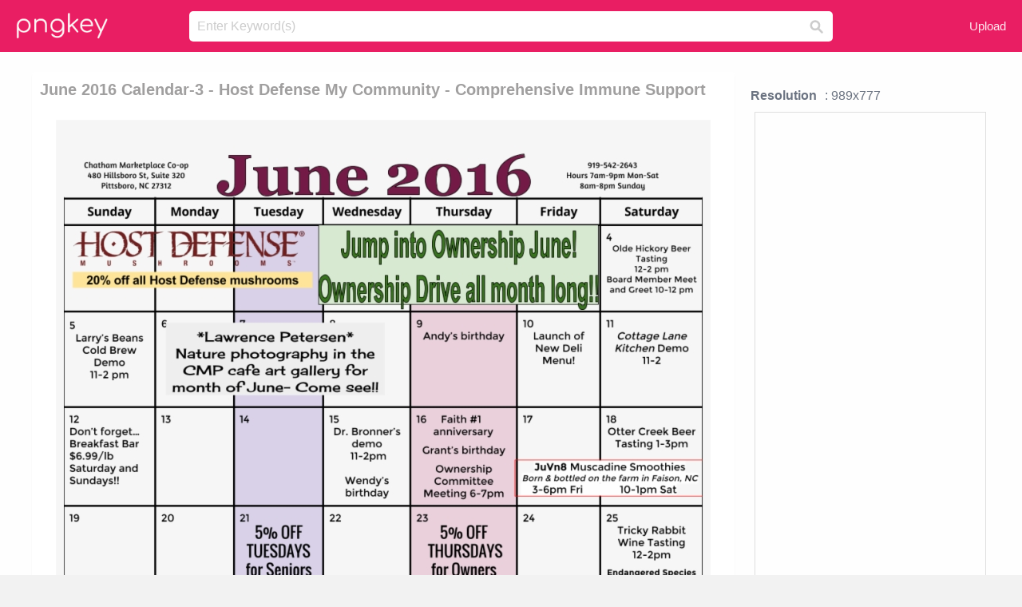

--- FILE ---
content_type: text/html;charset=utf-8
request_url: https://www.pngkey.com/detail/u2e6w7o0e6i1r5w7_june-2016-calendar-3-host-defense-my-community/
body_size: 11156
content:





<!DOCTYPE html>
<html lang="en"   class=" js draganddrop rgba hsla multiplebgs backgroundsize borderimage borderradius boxshadow textshadow opacity cssanimations cssgradients csstransforms csstransforms3d csstransitions video audio"><!--<![endif]--><head><meta http-equiv="Content-Type" content="text/html; charset=UTF-8">

 
     
<meta http-equiv="X-UA-Compatible" content="IE=edge,chrome=1">
  
 

    <meta name="viewport" content="width=device-width, initial-scale=1.0, minimum-scale=1.0">
    <title>June 2016 Calendar-3 - Host Defense My Community - Comprehensive Immune Support - Free Transparent PNG Download - PNGkey</title>
	<meta name="description" content="Download June 2016 Calendar-3 - Host Defense My Community - Comprehensive Immune Support PNG image for free. Search more high quality free transparent png images on PNGkey.com and share it with your friends.">
    <meta name="keywords" content="June 2016 Calendar-3 - Host Defense My Community - Comprehensive Immune Support, png, png download, free png, transparent png">

  
     <link href="/css/application-0377944e0b43c91bd12da81e0c84e18a.css?v=1.1" media="screen" rel="stylesheet" type="text/css">

 
 <link rel="canonical" href="https://www.pngkey.com/detail/u2e6w7o0e6i1r5w7_june-2016-calendar-3-host-defense-my-community/" />

      <style type="text/css"> 

.pdt-app-img-link {
    display: none;
    width: 130px;
    height: 130px;
    position: absolute;
    left: 0;
    top: 0;
    right: 0;
    bottom: 0;
    background: url(/images/buy_img_link.png) no-repeat;
    margin: auto;
}

 
 

.pdt-app-box:hover .pdt-app-img-link{display:inline-block;opacity:.8}.pdt-app-box:hover .pdt-app-img-link:hover{opacity:1}
</style>

 
  <script async src="//pagead2.googlesyndication.com/pagead/js/adsbygoogle.js"></script>

<meta property="og:type" content="website" />
<meta property="og:url" content="https://www.pngkey.com/detail/u2e6w7o0e6i1r5w7_june-2016-calendar-3-host-defense-my-community/" />
<meta property="og:title" content="June 2016 Calendar-3 - Host Defense My Community - Comprehensive Immune Support - Free Transparent PNG Download - PNGkey" />
<meta property="og:description" content="Download June 2016 Calendar-3 - Host Defense My Community - Comprehensive Immune Support PNG image for free. Search more high quality free transparent png images on PNGkey.com and share it with your friends." />
<meta property="og:image" content="https://www.pngkey.com/png/detail/371-3715469_june-2016-calendar-3-host-defense-my-community.png">
<meta property="og:site_name" content="PNGkey.com" />
<meta property="fb:app_id" content="2057655107606225" />
<meta property="twitter:account_id" content="222802481" />
<meta name="twitter:site" content="@pngkeycom">

<script language="javascript">
	function  right() {
	}
</script>
	
	

</head>

<body class=" fullwidth flex redesign-layout resources-show" data-tab-active="false">




    <div id="fb-root" class=" fb_reset"><div style="position: absolute; top: -10000px; height: 0px; width: 0px;"><div>
	
 
	
	</div></div><div style="position: absolute; top: -10000px; height: 0px; width: 0px;"><div></div></div></div>








 <script language="javascript">
 function search(thisfrm){
 	var k = thisfrm.k.value;
	if (k == "") {
		return false;
	}
	k = k.toLowerCase().replace(/ /g, "-");
	
	window.location = "https://www.pngkey.com/pngs/"+k+"/";
	return false;
}
</script>

    <header class="site-header centered-search">
<div class="max-inner is-logged-out">
    <figure class="site-logo">
      <a href="https://www.pngkey.com"><img  src="/images/logo.png" style="margin:10px 0 10px;width:115px;height:45px"></a>
    </figure>
    <nav class="logged-out-nav">
        <ul class="header-menu">

          <li>
            <a href="https://www.pngkey.com/upfile/" class="login-link"  >Upload</a>
          </li>
        </ul>


    </nav><!-- .logged-in-nav/.logged-out-nav -->
        <form accept-charset="UTF-8" action="/search.html" class="search-form" name="keyForm" id="search-form" method="get" onsubmit="return search(document.keyForm);">
		
		<div style="margin:0;padding:0;display:inline">
		
 
    <div class="inputs-wrapper">
        <input class="search-term" id="search-term" name="k" placeholder="Enter Keyword(s)" type="text" value="">

      <input class="search-submit" name="s" type="submit" value="s">
    </div>

</form>
  </div><!-- .max-inner -->

</header>




    <div id="body">
      <div class="content">

        

          
 

 

<section id="resource-main" class="info-section resource-main-info" style="padding: 25px 0 0!important">








   <div class="resource-card">




    <div class="resource-media">
      <div class="resource-preview item is-premium-resource pdt-app-box">



 
    <h1 class="resource-name" style="font-size: 20px!important;color:#a09f9f;">June 2016 Calendar-3 - Host Defense My Community - Comprehensive Immune Support</h1>

 


	
	<a href="https://www.pngkey.com/maxpic/u2e6w7o0e6i1r5w7/" target="_blank" title="June 2016 Calendar-3 - Host Defense My Community - Comprehensive Immune Support, transparent png ">
    <img style="    max-height: 1000px;width:auto;" id="mouse" alt="June 2016 Calendar-3 - Host Defense My Community - Comprehensive Immune Support, transparent png #3715469"  title="June 2016 Calendar-3 - Host Defense My Community - Comprehensive Immune Support, transparent png " onmousedown="right()"  src="https://www.pngkey.com/png/detail/371-3715469_june-2016-calendar-3-host-defense-my-community.png"   > 





			 
    <span class="pdt-app-img-link" style="margin-top:450px!important"></span>
	</a>
 

 		<div class="user-actions" style="margin-bottom:10px;">
 
			<div class="addthis_inline_share_toolbox"></div>
			<div class="shareblock-horiz">  </div>
 
		</div>

 				<div  style="margin:5px 0 5px 0;">
		
<ins class="adsbygoogle"
     style="display:block"
     data-ad-client="ca-pub-3342428265858452"
     data-ad-slot="3698520092"
     data-ad-format="auto"
     data-full-width-responsive="true"></ins>
<script>
(adsbygoogle = window.adsbygoogle || []).push({});
</script>	
		
		</div>


 
</div>




	 <div class=" ps-container" style="height: auto;" >
 
 
			
			<span>
			If you find any inappropriate image content on PNGKey.com, please <a href="https://www.pngkey.com/tocontact/">contact us</a> and we will take appropriate action.

			</span>
			
 			
 			
 



		 



						<div class="pdt-link-box clearfix">
			
			<h2 class="pdt-link-title">You're welcome to embed this image in your website/blog!</h2>
			
			<div class="pdt-link-div clearfix">
				<p class="pdt-link-name">Text link to this page:</p>
				<p class="pdt-link-url">
					<textarea type="text" onclick="javascript:this.select();" style="width:100%" class="pdt-link-input">&lt;a href="https://www.pngkey.com/detail/u2e6w7o0e6i1r5w7_june-2016-calendar-3-host-defense-my-community/" target="_blank"&gt;June 2016 Calendar-3 - Host Defense My Community - Comprehensive Immune Support @pngkey.com&lt;/a&gt;</textarea>
				</p>
			</div>
 
			<div class="pdt-link-div clearfix">
				<p class="pdt-link-name">Medium size image for your website/blog:</p>
				<p class="pdt-link-url">
					<textarea type="text" onclick="javascript:this.select();"   style="width:100%" class="pdt-link-input">&lt;img src="https://www.pngkey.com/png/detail/371-3715469_june-2016-calendar-3-host-defense-my-community.png" alt="June 2016 Calendar-3 - Host Defense My Community - Comprehensive Immune Support@pngkey.com"&gt;</textarea>
				</p>
			</div>

	</div>

	 <div style="margin:5px auto;">
 		  <a href="https://www.pngkey.com/download/u2e6w7o0e6i1r5w7_june-2016-calendar-3-host-defense-my-community/"  class="download-resource-link ez-btn ez-btn--primary"   id="download-button"  rel="nofollow" style="       background: #f0f0f0;  color: #a7a7a7;">
			Download Transparent PNG 
 		  </a>

<a href="https://www.pngkey.com/todmca/" rel="nofollow" style="color:#000;font-weight:700;">Copyright complaint</a>
</div>


</div>










    </div>




    <!-- start: resource-info -->
    <div class="resource-info">
 

        <div class="secondary-section-info">
      
<style>
.pdt-app-ulbox ul li span {
    font-weight: 700;
    margin-right: 10px;

}
.pdt-app-ulbox ul li{
	text-align:left;
	line-height:30px;
}
.pdt-app-fr-msg2 p {
    float: left;
    margin-right: 40px;
}
.pdt-app-fr-msg2 p img {
    width: 16px;
    height: 16px;
    position: relative;
    top: 3px;
}
</style>

   

 

      <div class="resource-cta">

 


<div align="center" id="vecteezy_300x250_Show_Right" class="bsap non-popup-adunit adunit" style="margin-top:15px;"  >







		<div class="pdt-app-ulbox clearfix">
			<ul>
			<li>

			</li>
			<li><span>Resolution</span>: 989x777</li>
			<li>
			                                                <div style="margin:5px; 0 5px;">

<ins class="adsbygoogle"
     style="display:block"
     data-ad-client="ca-pub-3342428265858452"
     data-ad-slot="3698520092"
     data-ad-format="auto"
     data-full-width-responsive="true"></ins>
<script>
(adsbygoogle = window.adsbygoogle || []).push({});
</script>

                        </div>

			</li>
			<li><span>Name:</span>June 2016 Calendar-3 - Host Defense My Community - Comprehensive Immune Support</li>
			<li><span>License:</span>Personal Use</li>
			<li><span>File Format:</span>PNG</li>
			<li><span>PNG Size:</span>156 KB</li>
			</ul>
		</div>

		<div class="pdt-app-fr-msg2 clearfix" style="padding:30px 0 15px; border-bottom:1px solid #f1f1f1;">
		<p>
			<img src="/images/icon-see.png"> <span>Views:</span> <span>20</span>
		</p>
		<p>
			<img src="/images/icon-pctdown.png"> <span>Downloads:</span> <span>2</span>
		</p>
		</div>


 

      </div>
 

</div>


 

  </div>



 
    </div>
 
 






  </div>
  <!-- end: resource-card -->





</section>

 

  <script>
    var resourceType = 'premium';
  </script>

<section id="related-resources" class="info-section resource-related">

		

  <h2>This Image Appears in Searches For</h2>
    <link href="/css/tags_carousel-ed39a8717895ff3fa810e4b0948c1633.css" media="screen" rel="stylesheet" type="text/css">


  <div class="outer-tags-wrap ready">
    <div class="rs-carousel rs-carousel-horizontal rs-carousel-transition">
      <div class="rs-carousel-mask">
	  
	  <ul class="tags-wrap rs-carousel-runner" style="transform: translate3d(0px, 0px, 0px); width: 3807px;">
 		
            <li class="tag rs-carousel-item">
              <a href="/pngs/2018-calendar/" class="tag-link" title="2018 calendar ">
              <span>
                2018 calendar 
              </span>
</a>            </li>
		
            <li class="tag rs-carousel-item">
              <a href="/pngs/calendar/" class="tag-link" title="calendar ">
              <span>
                calendar 
              </span>
</a>            </li>
		
            <li class="tag rs-carousel-item">
              <a href="/pngs/calendar-icon/" class="tag-link" title="calendar icon ">
              <span>
                calendar icon 
              </span>
</a>            </li>
		
            <li class="tag rs-carousel-item">
              <a href="/pngs/calendar-clipart/" class="tag-link" title="calendar clipart ">
              <span>
                calendar clipart 
              </span>
</a>            </li>
		
            <li class="tag rs-carousel-item">
              <a href="/pngs/aztec-calendar/" class="tag-link" title="aztec calendar ">
              <span>
                aztec calendar 
              </span>
</a>            </li>
		
            <li class="tag rs-carousel-item">
              <a href="/pngs/black-ops-3-zombies/" class="tag-link" title="black ops 3 zombies ">
              <span>
                black ops 3 zombies 
              </span>
</a>            </li>
		


      </ul></div>

 
	
	
	</div>
  </div>

 
 
		

    <h2>You may also like</h2>

 
    <ul class="ez-resource-grid  vecteezy-grid  grid2ul effect-1-ul"  id="grid2ul" rel="search-results" data-numrows="16">
  



	 



 

				<li>
				<div style="background-color: #fff;" class="loadimmg"  id="pubu1">
				<a title="June 2016 Calendar-3 - Host Defense My Community - Comprehensive Immune Support #3715469"   href="https://www.pngkey.com/detail/u2e6w7o0e6i1r5w7_june-2016-calendar-3-host-defense-my-community/" ><img id="listimg1" src="/images/bg3.png" alt="June 2016 Calendar-3 - Host Defense My Community - Comprehensive Immune Support #3715469"  
				title="June 2016 Calendar-3 - Host Defense My Community - Comprehensive Immune Support #3715469"
				data-height="204" data-src="https://smallimg.pngkey.com/png/small/371-3715469_june-2016-calendar-3-host-defense-my-community.png"></a>
			 

<div class="img-detail">
			<h3 class="img-detail-title">
			 <a style="color:#a29e9f!important" href="https://www.pngkey.com/detail/u2e6w7o0e6i1r5w7_june-2016-calendar-3-host-defense-my-community/"> June 2016 Calendar-3 - Host Defense My Community - Comprehensive Immune Support</a> </h3>
			<div class="pic-info clearfix"> 
			<p class="info-title fl">989*777</p>
			<div class="download-info fr">
				<p class="fl download-info-p">
					<img src="/images/icon-see.png" style="width:16px; height: 16px;float:left">
					<span>4</span>
				</p>
				<p class="fl download-info-p">
					<img src="/images/icon-pctdown.png" style="width:16px; height: 16px;float:left">
					<span>1</span>
				</p>
			</div>
			</div>
		</div>

</div>
				</li>

 

 

				<li>
				<div style="background-color: #fff;" class="loadimmg"  id="pubu2">
				<a title="Content Calendar - Internal Communications Calendar Template #8020711"   href="https://www.pngkey.com/detail/u2t4t4w7a9r5y3y3_content-calendar-internal-communications-calendar-template/" ><img id="listimg2" src="/images/bg3.png" alt="Content Calendar - Internal Communications Calendar Template #8020711"  
				title="Content Calendar - Internal Communications Calendar Template #8020711"
				data-height="197" data-src="https://smallimg.pngkey.com/png/small/802-8020711_content-calendar-internal-communications-calendar-template.png"></a>
			 

<div class="img-detail">
			<h3 class="img-detail-title">
			 <a style="color:#a29e9f!important" href="https://www.pngkey.com/detail/u2t4t4w7a9r5y3y3_content-calendar-internal-communications-calendar-template/"> Content Calendar - Internal Communications Calendar Template</a> </h3>
			<div class="pic-info clearfix"> 
			<p class="info-title fl">860*648</p>
			<div class="download-info fr">
				<p class="fl download-info-p">
					<img src="/images/icon-see.png" style="width:16px; height: 16px;float:left">
					<span>2</span>
				</p>
				<p class="fl download-info-p">
					<img src="/images/icon-pctdown.png" style="width:16px; height: 16px;float:left">
					<span>1</span>
				</p>
			</div>
			</div>
		</div>

</div>
				</li>

 

 

				<li>
				<div style="background-color: #fff;" class="loadimmg"  id="pubu3">
				<a title="Year Monthly Calendar - Full Moon June 2018 Calendar #2886034"   href="https://www.pngkey.com/detail/u2w7u2o0a9y3e6e6_year-monthly-calendar-full-moon-june-2018-calendar/" ><img id="listimg3" src="/images/bg3.png" alt="Year Monthly Calendar - Full Moon June 2018 Calendar #2886034"  
				title="Year Monthly Calendar - Full Moon June 2018 Calendar #2886034"
				data-height="183" data-src="https://smallimg.pngkey.com/png/small/288-2886034_year-monthly-calendar-full-moon-june-2018-calendar.png"></a>
			 

<div class="img-detail">
			<h3 class="img-detail-title">
			 <a style="color:#a29e9f!important" href="https://www.pngkey.com/detail/u2w7u2o0a9y3e6e6_year-monthly-calendar-full-moon-june-2018-calendar/"> Year Monthly Calendar - Full Moon June 2018 Calendar</a> </h3>
			<div class="pic-info clearfix"> 
			<p class="info-title fl">842*595</p>
			<div class="download-info fr">
				<p class="fl download-info-p">
					<img src="/images/icon-see.png" style="width:16px; height: 16px;float:left">
					<span>3</span>
				</p>
				<p class="fl download-info-p">
					<img src="/images/icon-pctdown.png" style="width:16px; height: 16px;float:left">
					<span>1</span>
				</p>
			</div>
			</div>
		</div>

</div>
				</li>

 

 

				<li>
				<div style="background-color: #fff;" class="loadimmg"  id="pubu4">
				<a title="Get Blank March 2019 Printable Calendar - June 2018 Calendar With Holidays Canada #2978823"   href="https://www.pngkey.com/detail/u2w7i1r5y3i1r5a9_get-blank-march-2019-printable-calendar-june-2018/" ><img id="listimg4" src="/images/bg3.png" alt="Get Blank March 2019 Printable Calendar - June 2018 Calendar With Holidays Canada #2978823"  
				title="Get Blank March 2019 Printable Calendar - June 2018 Calendar With Holidays Canada #2978823"
				data-height="149" data-src="https://smallimg.pngkey.com/png/small/297-2978823_get-blank-march-2019-printable-calendar-june-2018.png"></a>
			 

<div class="img-detail">
			<h3 class="img-detail-title">
			 <a style="color:#a29e9f!important" href="https://www.pngkey.com/detail/u2w7i1r5y3i1r5a9_get-blank-march-2019-printable-calendar-june-2018/"> Get Blank March 2019 Printable Calendar - June 2018 Calendar With Holidays Canada</a> </h3>
			<div class="pic-info clearfix"> 
			<p class="info-title fl">728*427</p>
			<div class="download-info fr">
				<p class="fl download-info-p">
					<img src="/images/icon-see.png" style="width:16px; height: 16px;float:left">
					<span>3</span>
				</p>
				<p class="fl download-info-p">
					<img src="/images/icon-pctdown.png" style="width:16px; height: 16px;float:left">
					<span>1</span>
				</p>
			</div>
			</div>
		</div>

</div>
				</li>

 

 

				<li>
				<div style="background-color: #fff;" class="loadimmg"  id="pubu5">
				<a title="Calendar Icons Facebook - Calendar Icon 3 #4468065"   href="https://www.pngkey.com/detail/u2e6u2q8y3a9t4o0_calendar-icons-facebook-calendar-icon-3/" ><img id="listimg5" src="/images/bg3.png" alt="Calendar Icons Facebook - Calendar Icon 3 #4468065"  
				title="Calendar Icons Facebook - Calendar Icon 3 #4468065"
				data-height="245" data-src="https://smallimg.pngkey.com/png/small/446-4468065_calendar-icons-facebook-calendar-icon-3.png"></a>
			 

<div class="img-detail">
			<h3 class="img-detail-title">
			 <a style="color:#a29e9f!important" href="https://www.pngkey.com/detail/u2e6u2q8y3a9t4o0_calendar-icons-facebook-calendar-icon-3/"> Calendar Icons Facebook - Calendar Icon 3</a> </h3>
			<div class="pic-info clearfix"> 
			<p class="info-title fl">640*480</p>
			<div class="download-info fr">
				<p class="fl download-info-p">
					<img src="/images/icon-see.png" style="width:16px; height: 16px;float:left">
					<span>4</span>
				</p>
				<p class="fl download-info-p">
					<img src="/images/icon-pctdown.png" style="width:16px; height: 16px;float:left">
					<span>1</span>
				</p>
			</div>
			</div>
		</div>

</div>
				</li>

 

 

				<li>
				<div style="background-color: #fff;" class="loadimmg"  id="pubu6">
				<a title="Four Key Roles For Impact - June 2011 Calendar Template #2158182"   href="https://www.pngkey.com/detail/u2w7e6r5y3i1w7e6_four-key-roles-for-impact-june-2011-calendar/" ><img id="listimg6" src="/images/bg3.png" alt="Four Key Roles For Impact - June 2011 Calendar Template #2158182"  
				title="Four Key Roles For Impact - June 2011 Calendar Template #2158182"
				data-height="53" data-src="https://smallimg.pngkey.com/png/small/215-2158182_four-key-roles-for-impact-june-2011-calendar.png"></a>
			 

<div class="img-detail">
			<h3 class="img-detail-title">
			 <a style="color:#a29e9f!important" href="https://www.pngkey.com/detail/u2w7e6r5y3i1w7e6_four-key-roles-for-impact-june-2011-calendar/"> Four Key Roles For Impact - June 2011 Calendar Template</a> </h3>
			<div class="pic-info clearfix"> 
			<p class="info-title fl">750*160</p>
			<div class="download-info fr">
				<p class="fl download-info-p">
					<img src="/images/icon-see.png" style="width:16px; height: 16px;float:left">
					<span>3</span>
				</p>
				<p class="fl download-info-p">
					<img src="/images/icon-pctdown.png" style="width:16px; height: 16px;float:left">
					<span>1</span>
				</p>
			</div>
			</div>
		</div>

</div>
				</li>

 

 

				<li>
				<div style="background-color: #fff;" class="loadimmg"  id="pubu7">
				<a title="1995 Malayalam Calendar June #2479689"   href="https://www.pngkey.com/detail/u2w7t4t4r5a9q8w7_1995-malayalam-calendar-june/" ><img id="listimg7" src="/images/bg3.png" alt="1995 Malayalam Calendar June #2479689"  
				title="1995 Malayalam Calendar June #2479689"
				data-height="260" data-src="https://smallimg.pngkey.com/png/small/247-2479689_1995-malayalam-calendar-june.png"></a>
			 

<div class="img-detail">
			<h3 class="img-detail-title">
			 <a style="color:#a29e9f!important" href="https://www.pngkey.com/detail/u2w7t4t4r5a9q8w7_1995-malayalam-calendar-june/"> 1995 Malayalam Calendar June</a> </h3>
			<div class="pic-info clearfix"> 
			<p class="info-title fl">378*378</p>
			<div class="download-info fr">
				<p class="fl download-info-p">
					<img src="/images/icon-see.png" style="width:16px; height: 16px;float:left">
					<span>4</span>
				</p>
				<p class="fl download-info-p">
					<img src="/images/icon-pctdown.png" style="width:16px; height: 16px;float:left">
					<span>1</span>
				</p>
			</div>
			</div>
		</div>

</div>
				</li>

 

 

				<li>
				<div style="background-color: #fff;" class="loadimmg"  id="pubu8">
				<a title="Wizard Miltank - June 3 #2674118"   href="https://www.pngkey.com/detail/u2w7y3y3r5t4t4y3_wizard-miltank-june-3/" ><img id="listimg8" src="/images/bg3.png" alt="Wizard Miltank - June 3 #2674118"  
				title="Wizard Miltank - June 3 #2674118"
				data-height="301" data-src="https://smallimg.pngkey.com/png/small/267-2674118_wizard-miltank-june-3.png"></a>
			 

<div class="img-detail">
			<h3 class="img-detail-title">
			 <a style="color:#a29e9f!important" href="https://www.pngkey.com/detail/u2w7y3y3r5t4t4y3_wizard-miltank-june-3/"> Wizard Miltank - June 3</a> </h3>
			<div class="pic-info clearfix"> 
			<p class="info-title fl">420*420</p>
			<div class="download-info fr">
				<p class="fl download-info-p">
					<img src="/images/icon-see.png" style="width:16px; height: 16px;float:left">
					<span>3</span>
				</p>
				<p class="fl download-info-p">
					<img src="/images/icon-pctdown.png" style="width:16px; height: 16px;float:left">
					<span>1</span>
				</p>
			</div>
			</div>
		</div>

</div>
				</li>

 

 

				<li>
				<div style="background-color: #fff;" class="loadimmg"  id="pubu9">
				<a title="June 30 Calendar Icon Png #4578461"   href="https://www.pngkey.com/detail/u2e6u2u2a9y3y3o0_june-30-calendar-icon-png/" ><img id="listimg9" src="/images/bg3.png" alt="June 30 Calendar Icon Png #4578461"  
				title="June 30 Calendar Icon Png #4578461"
				data-height="268" data-src="https://smallimg.pngkey.com/png/small/457-4578461_june-30-calendar-icon-png.png"></a>
			 

<div class="img-detail">
			<h3 class="img-detail-title">
			 <a style="color:#a29e9f!important" href="https://www.pngkey.com/detail/u2e6u2u2a9y3y3o0_june-30-calendar-icon-png/"> June 30 Calendar Icon Png</a> </h3>
			<div class="pic-info clearfix"> 
			<p class="info-title fl">950*904</p>
			<div class="download-info fr">
				<p class="fl download-info-p">
					<img src="/images/icon-see.png" style="width:16px; height: 16px;float:left">
					<span>4</span>
				</p>
				<p class="fl download-info-p">
					<img src="/images/icon-pctdown.png" style="width:16px; height: 16px;float:left">
					<span>1</span>
				</p>
			</div>
			</div>
		</div>

</div>
				</li>

 

 

				<li>
				<div style="background-color: #fff;" class="loadimmg"  id="pubu10">
				<a title="Complete The Form By Selecting A Reason For The Meeting - At-a-glance (3) Month Reference Wall Calendar 12&#39;&#39;x27&#39;&#39; #5086560"   href="https://www.pngkey.com/detail/u2r5a9w7q8y3a9e6_complete-the-form-by-selecting-a-reason-for/" ><img id="listimg10" src="/images/bg3.png" alt="Complete The Form By Selecting A Reason For The Meeting - At-a-glance (3) Month Reference Wall Calendar 12&#39;&#39;x27&#39;&#39; #5086560"  
				title="Complete The Form By Selecting A Reason For The Meeting - At-a-glance (3) Month Reference Wall Calendar 12&#39;&#39;x27&#39;&#39; #5086560"
				data-height="135" data-src="https://smallimg.pngkey.com/png/small/508-5086560_complete-the-form-by-selecting-a-reason-for.png"></a>
			 

<div class="img-detail">
			<h3 class="img-detail-title">
			 <a style="color:#a29e9f!important" href="https://www.pngkey.com/detail/u2r5a9w7q8y3a9e6_complete-the-form-by-selecting-a-reason-for/"> Complete The Form By Selecting A Reason For The Meeting - At-a-glance (3) Month Reference Wall Calendar 12&#39;&#39;x27&#39;&#39;</a> </h3>
			<div class="pic-info clearfix"> 
			<p class="info-title fl">1024*552</p>
			<div class="download-info fr">
				<p class="fl download-info-p">
					<img src="/images/icon-see.png" style="width:16px; height: 16px;float:left">
					<span>4</span>
				</p>
				<p class="fl download-info-p">
					<img src="/images/icon-pctdown.png" style="width:16px; height: 16px;float:left">
					<span>1</span>
				</p>
			</div>
			</div>
		</div>

</div>
				</li>

 

 

				<li>
				<div style="background-color: #fff;" class="loadimmg"  id="pubu11">
				<a title="Png File Svg - Icon Calendar 3 #9447858"   href="https://www.pngkey.com/detail/u2y3a9u2i1r5y3y3_png-file-svg-icon-calendar-3/" ><img id="listimg11" src="/images/bg3.png" alt="Png File Svg - Icon Calendar 3 #9447858"  
				title="Png File Svg - Icon Calendar 3 #9447858"
				data-height="259" data-src="https://smallimg.pngkey.com/png/small/944-9447858_png-file-svg-icon-calendar-3.png"></a>
			 

<div class="img-detail">
			<h3 class="img-detail-title">
			 <a style="color:#a29e9f!important" href="https://www.pngkey.com/detail/u2y3a9u2i1r5y3y3_png-file-svg-icon-calendar-3/"> Png File Svg - Icon Calendar 3</a> </h3>
			<div class="pic-info clearfix"> 
			<p class="info-title fl">981*978</p>
			<div class="download-info fr">
				<p class="fl download-info-p">
					<img src="/images/icon-see.png" style="width:16px; height: 16px;float:left">
					<span>1</span>
				</p>
				<p class="fl download-info-p">
					<img src="/images/icon-pctdown.png" style="width:16px; height: 16px;float:left">
					<span>1</span>
				</p>
			</div>
			</div>
		</div>

</div>
				</li>

 

 

				<li>
				<div style="background-color: #fff;" class="loadimmg"  id="pubu12">
				<a title="Image Freeuse Library Printable Calendars - September Calendar Printable 2017 Black #704899"   href="https://www.pngkey.com/detail/u2q8r5r5w7t4a9i1_image-freeuse-library-printable-calendars-september-calendar-printable/" ><img id="listimg12" src="/images/bg3.png" alt="Image Freeuse Library Printable Calendars - September Calendar Printable 2017 Black #704899"  
				title="Image Freeuse Library Printable Calendars - September Calendar Printable 2017 Black #704899"
				data-height="178" data-src="https://smallimg.pngkey.com/png/small/70-704899_image-freeuse-library-printable-calendars-september-calendar-printable.png"></a>
			 

<div class="img-detail">
			<h3 class="img-detail-title">
			 <a style="color:#a29e9f!important" href="https://www.pngkey.com/detail/u2q8r5r5w7t4a9i1_image-freeuse-library-printable-calendars-september-calendar-printable/"> Image Freeuse Library Printable Calendars - September Calendar Printable 2017 Black</a> </h3>
			<div class="pic-info clearfix"> 
			<p class="info-title fl">842*595</p>
			<div class="download-info fr">
				<p class="fl download-info-p">
					<img src="/images/icon-see.png" style="width:16px; height: 16px;float:left">
					<span>4</span>
				</p>
				<p class="fl download-info-p">
					<img src="/images/icon-pctdown.png" style="width:16px; height: 16px;float:left">
					<span>1</span>
				</p>
			</div>
			</div>
		</div>

</div>
				</li>

 

 

				<li>
				<div style="background-color: #fff;" class="loadimmg"  id="pubu13">
				<a title="June 2017 Blank Calendar - November Calendar Template 2017 #2978857"   href="https://www.pngkey.com/detail/u2w7i1r5y3i1t4y3_june-2017-blank-calendar-november-calendar-template-2017/" ><img id="listimg13" src="/images/bg3.png" alt="June 2017 Blank Calendar - November Calendar Template 2017 #2978857"  
				title="June 2017 Blank Calendar - November Calendar Template 2017 #2978857"
				data-height="207" data-src="https://smallimg.pngkey.com/png/small/297-2978857_june-2017-blank-calendar-november-calendar-template-2017.png"></a>
			 

<div class="img-detail">
			<h3 class="img-detail-title">
			 <a style="color:#a29e9f!important" href="https://www.pngkey.com/detail/u2w7i1r5y3i1t4y3_june-2017-blank-calendar-november-calendar-template-2017/"> June 2017 Blank Calendar - November Calendar Template 2017</a> </h3>
			<div class="pic-info clearfix"> 
			<p class="info-title fl">2200*1700</p>
			<div class="download-info fr">
				<p class="fl download-info-p">
					<img src="/images/icon-see.png" style="width:16px; height: 16px;float:left">
					<span>4</span>
				</p>
				<p class="fl download-info-p">
					<img src="/images/icon-pctdown.png" style="width:16px; height: 16px;float:left">
					<span>1</span>
				</p>
			</div>
			</div>
		</div>

</div>
				</li>

 

 

				<li>
				<div style="background-color: #fff;" class="loadimmg"  id="pubu14">
				<a title="Blank Printable June 2017 Calendar In Printable Format - Moon Calendar November 2018 #2979016"   href="https://www.pngkey.com/detail/u2w7i1r5y3o0t4y3_blank-printable-june-2017-calendar-in-printable-format/" ><img id="listimg14" src="/images/bg3.png" alt="Blank Printable June 2017 Calendar In Printable Format - Moon Calendar November 2018 #2979016"  
				title="Blank Printable June 2017 Calendar In Printable Format - Moon Calendar November 2018 #2979016"
				data-height="174" data-src="https://smallimg.pngkey.com/png/small/297-2979016_blank-printable-june-2017-calendar-in-printable-format.png"></a>
			 

<div class="img-detail">
			<h3 class="img-detail-title">
			 <a style="color:#a29e9f!important" href="https://www.pngkey.com/detail/u2w7i1r5y3o0t4y3_blank-printable-june-2017-calendar-in-printable-format/"> Blank Printable June 2017 Calendar In Printable Format - Moon Calendar November 2018</a> </h3>
			<div class="pic-info clearfix"> 
			<p class="info-title fl">842*595</p>
			<div class="download-info fr">
				<p class="fl download-info-p">
					<img src="/images/icon-see.png" style="width:16px; height: 16px;float:left">
					<span>4</span>
				</p>
				<p class="fl download-info-p">
					<img src="/images/icon-pctdown.png" style="width:16px; height: 16px;float:left">
					<span>1</span>
				</p>
			</div>
			</div>
		</div>

</div>
				</li>

 

 

				<li>
				<div style="background-color: #fff;" class="loadimmg"  id="pubu15">
				<a title="June 2019 Calendar With Australian Holidays To Print - 2019 January Calendar With Holidays #5452695"   href="https://www.pngkey.com/detail/u2r5w7q8r5y3r5t4_june-2019-calendar-with-australian-holidays-to-print/" ><img id="listimg15" src="/images/bg3.png" alt="June 2019 Calendar With Australian Holidays To Print - 2019 January Calendar With Holidays #5452695"  
				title="June 2019 Calendar With Australian Holidays To Print - 2019 January Calendar With Holidays #5452695"
				data-height="171" data-src="https://smallimg.pngkey.com/png/small/545-5452695_june-2019-calendar-with-australian-holidays-to-print.png"></a>
			 

<div class="img-detail">
			<h3 class="img-detail-title">
			 <a style="color:#a29e9f!important" href="https://www.pngkey.com/detail/u2r5w7q8r5y3r5t4_june-2019-calendar-with-australian-holidays-to-print/"> June 2019 Calendar With Australian Holidays To Print - 2019 January Calendar With Holidays</a> </h3>
			<div class="pic-info clearfix"> 
			<p class="info-title fl">720*481</p>
			<div class="download-info fr">
				<p class="fl download-info-p">
					<img src="/images/icon-see.png" style="width:16px; height: 16px;float:left">
					<span>5</span>
				</p>
				<p class="fl download-info-p">
					<img src="/images/icon-pctdown.png" style="width:16px; height: 16px;float:left">
					<span>1</span>
				</p>
			</div>
			</div>
		</div>

</div>
				</li>

 

 

				<li>
				<div style="background-color: #fff;" class="loadimmg"  id="pubu16">
				<a title="Calendar June Printable Calendar Png 2017 Transparent - April 2018 Calendar Transparent #10057384"   href="https://www.pngkey.com/detail/u2y3w7r5y3w7r5a9_calendar-june-printable-calendar-png-2017-transparent-april/" ><img id="listimg16" src="/images/bg3.png" alt="Calendar June Printable Calendar Png 2017 Transparent - April 2018 Calendar Transparent #10057384"  
				title="Calendar June Printable Calendar Png 2017 Transparent - April 2018 Calendar Transparent #10057384"
				data-height="176" data-src="https://smallimg.pngkey.com/png/small/1005-10057384_calendar-june-printable-calendar-png-2017-transparent-april.png"></a>
			 

<div class="img-detail">
			<h3 class="img-detail-title">
			 <a style="color:#a29e9f!important" href="https://www.pngkey.com/detail/u2y3w7r5y3w7r5a9_calendar-june-printable-calendar-png-2017-transparent-april/"> Calendar June Printable Calendar Png 2017 Transparent - April 2018 Calendar Transparent</a> </h3>
			<div class="pic-info clearfix"> 
			<p class="info-title fl">842*595</p>
			<div class="download-info fr">
				<p class="fl download-info-p">
					<img src="/images/icon-see.png" style="width:16px; height: 16px;float:left">
					<span>0</span>
				</p>
				<p class="fl download-info-p">
					<img src="/images/icon-pctdown.png" style="width:16px; height: 16px;float:left">
					<span>0</span>
				</p>
			</div>
			</div>
		</div>

</div>
				</li>

 

 

				<li>
				<div style="background-color: #fff;" class="loadimmg"  id="pubu17">
				<a title="June 6, 2014 - Paramount Square Sticker 3&quot; X 3&quot; #1114855"   href="https://www.pngkey.com/detail/u2q8u2a9q8o0a9r5_june-6-2014-paramount-square-sticker-3-x/" ><img id="listimg17" src="/images/bg3.png" alt="June 6, 2014 - Paramount Square Sticker 3&quot; X 3&quot; #1114855"  
				title="June 6, 2014 - Paramount Square Sticker 3&quot; X 3&quot; #1114855"
				data-height="406" data-src="https://smallimg.pngkey.com/png/small/111-1114855_june-6-2014-paramount-square-sticker-3-x.png"></a>
			 

<div class="img-detail">
			<h3 class="img-detail-title">
			 <a style="color:#a29e9f!important" href="https://www.pngkey.com/detail/u2q8u2a9q8o0a9r5_june-6-2014-paramount-square-sticker-3-x/"> June 6, 2014 - Paramount Square Sticker 3&quot; X 3&quot;</a> </h3>
			<div class="pic-info clearfix"> 
			<p class="info-title fl">1909*2986</p>
			<div class="download-info fr">
				<p class="fl download-info-p">
					<img src="/images/icon-see.png" style="width:16px; height: 16px;float:left">
					<span>5</span>
				</p>
				<p class="fl download-info-p">
					<img src="/images/icon-pctdown.png" style="width:16px; height: 16px;float:left">
					<span>1</span>
				</p>
			</div>
			</div>
		</div>

</div>
				</li>

 

 

				<li>
				<div style="background-color: #fff;" class="loadimmg"  id="pubu18">
				<a title="Wednesday, May 16, 2012 - Vintage Patriotic Eagle And Square Sticker 3&quot; X 3&quot; #2817419"   href="https://www.pngkey.com/detail/u2w7u2t4q8r5o0y3_wednesday-may-16-2012-vintage-patriotic-eagle-and/" ><img id="listimg18" src="/images/bg3.png" alt="Wednesday, May 16, 2012 - Vintage Patriotic Eagle And Square Sticker 3&quot; X 3&quot; #2817419"  
				title="Wednesday, May 16, 2012 - Vintage Patriotic Eagle And Square Sticker 3&quot; X 3&quot; #2817419"
				data-height="293" data-src="https://smallimg.pngkey.com/png/small/281-2817419_wednesday-may-16-2012-vintage-patriotic-eagle-and.png"></a>
			 

<div class="img-detail">
			<h3 class="img-detail-title">
			 <a style="color:#a29e9f!important" href="https://www.pngkey.com/detail/u2w7u2t4q8r5o0y3_wednesday-may-16-2012-vintage-patriotic-eagle-and/"> Wednesday, May 16, 2012 - Vintage Patriotic Eagle And Square Sticker 3&quot; X 3&quot;</a> </h3>
			<div class="pic-info clearfix"> 
			<p class="info-title fl">272*524</p>
			<div class="download-info fr">
				<p class="fl download-info-p">
					<img src="/images/icon-see.png" style="width:16px; height: 16px;float:left">
					<span>3</span>
				</p>
				<p class="fl download-info-p">
					<img src="/images/icon-pctdown.png" style="width:16px; height: 16px;float:left">
					<span>1</span>
				</p>
			</div>
			</div>
		</div>

</div>
				</li>

 

 

				<li>
				<div style="background-color: #fff;" class="loadimmg"  id="pubu19">
				<a title="Hip Hop Words Text Sticker Pack Messages Sticker-3 - Peace 2014 Mini (calendar) [jul 25, 2013] Louise Carey #627610"   href="https://www.pngkey.com/detail/u2q8e6o0w7e6o0t4_hip-hop-words-text-sticker-pack-messages-sticker/" ><img id="listimg19" src="/images/bg3.png" alt="Hip Hop Words Text Sticker Pack Messages Sticker-3 - Peace 2014 Mini (calendar) [jul 25, 2013] Louise Carey #627610"  
				title="Hip Hop Words Text Sticker Pack Messages Sticker-3 - Peace 2014 Mini (calendar) [jul 25, 2013] Louise Carey #627610"
				data-height="261" data-src="https://smallimg.pngkey.com/png/small/62-627610_hip-hop-words-text-sticker-pack-messages-sticker.png"></a>
			 

<div class="img-detail">
			<h3 class="img-detail-title">
			 <a style="color:#a29e9f!important" href="https://www.pngkey.com/detail/u2q8e6o0w7e6o0t4_hip-hop-words-text-sticker-pack-messages-sticker/"> Hip Hop Words Text Sticker Pack Messages Sticker-3 - Peace 2014 Mini (calendar) [jul 25, 2013] Louise Carey</a> </h3>
			<div class="pic-info clearfix"> 
			<p class="info-title fl">619*619</p>
			<div class="download-info fr">
				<p class="fl download-info-p">
					<img src="/images/icon-see.png" style="width:16px; height: 16px;float:left">
					<span>5</span>
				</p>
				<p class="fl download-info-p">
					<img src="/images/icon-pctdown.png" style="width:16px; height: 16px;float:left">
					<span>1</span>
				</p>
			</div>
			</div>
		</div>

</div>
				</li>

 

 

				<li>
				<div style="background-color: #fff;" class="loadimmg"  id="pubu20">
				<a title="3pm June 2016 - Never Look Back 3 Pill Morning #2615023"   href="https://www.pngkey.com/detail/u2w7y3w7i1w7e6e6_3pm-june-2016-never-look-back-3-pill/" ><img id="listimg20" src="/images/bg3.png" alt="3pm June 2016 - Never Look Back 3 Pill Morning #2615023"  
				title="3pm June 2016 - Never Look Back 3 Pill Morning #2615023"
				data-height="260" data-src="https://smallimg.pngkey.com/png/small/261-2615023_3pm-june-2016-never-look-back-3-pill.png"></a>
			 

<div class="img-detail">
			<h3 class="img-detail-title">
			 <a style="color:#a29e9f!important" href="https://www.pngkey.com/detail/u2w7y3w7i1w7e6e6_3pm-june-2016-never-look-back-3-pill/"> 3pm June 2016 - Never Look Back 3 Pill Morning</a> </h3>
			<div class="pic-info clearfix"> 
			<p class="info-title fl">650*650</p>
			<div class="download-info fr">
				<p class="fl download-info-p">
					<img src="/images/icon-see.png" style="width:16px; height: 16px;float:left">
					<span>4</span>
				</p>
				<p class="fl download-info-p">
					<img src="/images/icon-pctdown.png" style="width:16px; height: 16px;float:left">
					<span>1</span>
				</p>
			</div>
			</div>
		</div>

</div>
				</li>

 

 

				<li>
				<div style="background-color: #fff;" class="loadimmg"  id="pubu21">
				<a title="New To Blu-ray &amp; Dvd June 7, Buy It First On Digital - Vedomostná Hra Mozgovňa Logic 3 Pre Deti #2862682"   href="https://www.pngkey.com/detail/u2w7u2u2u2a9y3r5_new-to-blu-ray-dvd-june-7-buy/" ><img id="listimg21" src="/images/bg3.png" alt="New To Blu-ray &amp; Dvd June 7, Buy It First On Digital - Vedomostná Hra Mozgovňa Logic 3 Pre Deti #2862682"  
				title="New To Blu-ray &amp; Dvd June 7, Buy It First On Digital - Vedomostná Hra Mozgovňa Logic 3 Pre Deti #2862682"
				data-height="217" data-src="https://smallimg.pngkey.com/png/small/286-2862682_new-to-blu-ray-dvd-june-7-buy.png"></a>
			 

<div class="img-detail">
			<h3 class="img-detail-title">
			 <a style="color:#a29e9f!important" href="https://www.pngkey.com/detail/u2w7u2u2u2a9y3r5_new-to-blu-ray-dvd-june-7-buy/"> New To Blu-ray &amp; Dvd June 7, Buy It First On Digital - Vedomostná Hra Mozgovňa Logic 3 Pre Deti</a> </h3>
			<div class="pic-info clearfix"> 
			<p class="info-title fl">597*499</p>
			<div class="download-info fr">
				<p class="fl download-info-p">
					<img src="/images/icon-see.png" style="width:16px; height: 16px;float:left">
					<span>2</span>
				</p>
				<p class="fl download-info-p">
					<img src="/images/icon-pctdown.png" style="width:16px; height: 16px;float:left">
					<span>1</span>
				</p>
			</div>
			</div>
		</div>

</div>
				</li>

 

 

				<li>
				<div style="background-color: #fff;" class="loadimmg"  id="pubu22">
				<a title="Tile In 3-inch Beveled Legacy Frame - Arts And Crafts Tiles 2018 Wall Calendar #4084833"   href="https://www.pngkey.com/detail/u2e6t4a9o0a9t4y3_tile-in-3-inch-beveled-legacy-frame-arts/" ><img id="listimg22" src="/images/bg3.png" alt="Tile In 3-inch Beveled Legacy Frame - Arts And Crafts Tiles 2018 Wall Calendar #4084833"  
				title="Tile In 3-inch Beveled Legacy Frame - Arts And Crafts Tiles 2018 Wall Calendar #4084833"
				data-height="359" data-src="https://smallimg.pngkey.com/png/small/408-4084833_tile-in-3-inch-beveled-legacy-frame-arts.png"></a>
			 

<div class="img-detail">
			<h3 class="img-detail-title">
			 <a style="color:#a29e9f!important" href="https://www.pngkey.com/detail/u2e6t4a9o0a9t4y3_tile-in-3-inch-beveled-legacy-frame-arts/"> Tile In 3-inch Beveled Legacy Frame - Arts And Crafts Tiles 2018 Wall Calendar</a> </h3>
			<div class="pic-info clearfix"> 
			<p class="info-title fl">1000*1000</p>
			<div class="download-info fr">
				<p class="fl download-info-p">
					<img src="/images/icon-see.png" style="width:16px; height: 16px;float:left">
					<span>3</span>
				</p>
				<p class="fl download-info-p">
					<img src="/images/icon-pctdown.png" style="width:16px; height: 16px;float:left">
					<span>1</span>
				</p>
			</div>
			</div>
		</div>

</div>
				</li>

 

 

				<li>
				<div style="background-color: #fff;" class="loadimmg"  id="pubu23">
				<a title="At The Local 481 June 17th Executive Board Meeting, - Decathlon Oxelo Mid 7/town 3 Scooter Wheel 175mm #4115880"   href="https://www.pngkey.com/detail/u2e6t4w7u2o0t4r5_at-the-local-481-june-17th-executive-board/" ><img id="listimg23" src="/images/bg3.png" alt="At The Local 481 June 17th Executive Board Meeting, - Decathlon Oxelo Mid 7/town 3 Scooter Wheel 175mm #4115880"  
				title="At The Local 481 June 17th Executive Board Meeting, - Decathlon Oxelo Mid 7/town 3 Scooter Wheel 175mm #4115880"
				data-height="260" data-src="https://smallimg.pngkey.com/png/small/411-4115880_at-the-local-481-june-17th-executive-board.png"></a>
			 

<div class="img-detail">
			<h3 class="img-detail-title">
			 <a style="color:#a29e9f!important" href="https://www.pngkey.com/detail/u2e6t4w7u2o0t4r5_at-the-local-481-june-17th-executive-board/"> At The Local 481 June 17th Executive Board Meeting, - Decathlon Oxelo Mid 7/town 3 Scooter Wheel 175mm</a> </h3>
			<div class="pic-info clearfix"> 
			<p class="info-title fl">1500*1500</p>
			<div class="download-info fr">
				<p class="fl download-info-p">
					<img src="/images/icon-see.png" style="width:16px; height: 16px;float:left">
					<span>4</span>
				</p>
				<p class="fl download-info-p">
					<img src="/images/icon-pctdown.png" style="width:16px; height: 16px;float:left">
					<span>1</span>
				</p>
			</div>
			</div>
		</div>

</div>
				</li>

 

 

				<li>
				<div style="background-color: #fff;" class="loadimmg"  id="pubu24">
				<a title="Black Friday Month Means - Calendar Showing November 1 #4886215"   href="https://www.pngkey.com/detail/u2e6o0w7q8o0e6o0_black-friday-month-means-calendar-showing-november-1/" ><img id="listimg24" src="/images/bg3.png" alt="Black Friday Month Means - Calendar Showing November 1 #4886215"  
				title="Black Friday Month Means - Calendar Showing November 1 #4886215"
				data-height="255" data-src="https://smallimg.pngkey.com/png/small/488-4886215_black-friday-month-means-calendar-showing-november-1.png"></a>
			 

<div class="img-detail">
			<h3 class="img-detail-title">
			 <a style="color:#a29e9f!important" href="https://www.pngkey.com/detail/u2e6o0w7q8o0e6o0_black-friday-month-means-calendar-showing-november-1/"> Black Friday Month Means - Calendar Showing November 1</a> </h3>
			<div class="pic-info clearfix"> 
			<p class="info-title fl">1000*1080</p>
			<div class="download-info fr">
				<p class="fl download-info-p">
					<img src="/images/icon-see.png" style="width:16px; height: 16px;float:left">
					<span>4</span>
				</p>
				<p class="fl download-info-p">
					<img src="/images/icon-pctdown.png" style="width:16px; height: 16px;float:left">
					<span>1</span>
				</p>
			</div>
			</div>
		</div>

</div>
				</li>

 

 

				<li>
				<div style="background-color: #fff;" class="loadimmg"  id="pubu25">
				<a title="Now, One Compact Port Provides Thunderbolt™3 Data Transfer, - Thunderbolt 3 Support #2028869"   href="https://www.pngkey.com/detail/u2w7w7u2q8w7q8q8_now-one-compact-port-provides-thunderbolt3-data-transfer/" ><img id="listimg25" src="/images/bg3.png" alt="Now, One Compact Port Provides Thunderbolt™3 Data Transfer, - Thunderbolt 3 Support #2028869"  
				title="Now, One Compact Port Provides Thunderbolt™3 Data Transfer, - Thunderbolt 3 Support #2028869"
				data-height="108" data-src="https://smallimg.pngkey.com/png/small/202-2028869_now-one-compact-port-provides-thunderbolt3-data-transfer.png"></a>
			 

<div class="img-detail">
			<h3 class="img-detail-title">
			 <a style="color:#a29e9f!important" href="https://www.pngkey.com/detail/u2w7w7u2q8w7q8q8_now-one-compact-port-provides-thunderbolt3-data-transfer/"> Now, One Compact Port Provides Thunderbolt™3 Data Transfer, - Thunderbolt 3 Support</a> </h3>
			<div class="pic-info clearfix"> 
			<p class="info-title fl">933*391</p>
			<div class="download-info fr">
				<p class="fl download-info-p">
					<img src="/images/icon-see.png" style="width:16px; height: 16px;float:left">
					<span>5</span>
				</p>
				<p class="fl download-info-p">
					<img src="/images/icon-pctdown.png" style="width:16px; height: 16px;float:left">
					<span>1</span>
				</p>
			</div>
			</div>
		</div>

</div>
				</li>

 

 

				<li>
				<div style="background-color: #fff;" class="loadimmg"  id="pubu26">
				<a title="Free Png L 3 Communications Logo Png Images Transparent - L 3 Communications Logo #2037077"   href="https://www.pngkey.com/detail/u2w7w7u2y3a9q8w7_free-png-l-3-communications-logo-png-images/" ><img id="listimg26" src="/images/bg3.png" alt="Free Png L 3 Communications Logo Png Images Transparent - L 3 Communications Logo #2037077"  
				title="Free Png L 3 Communications Logo Png Images Transparent - L 3 Communications Logo #2037077"
				data-height="120" data-src="https://smallimg.pngkey.com/png/small/203-2037077_free-png-l-3-communications-logo-png-images.png"></a>
			 

<div class="img-detail">
			<h3 class="img-detail-title">
			 <a style="color:#a29e9f!important" href="https://www.pngkey.com/detail/u2w7w7u2y3a9q8w7_free-png-l-3-communications-logo-png-images/"> Free Png L 3 Communications Logo Png Images Transparent - L 3 Communications Logo</a> </h3>
			<div class="pic-info clearfix"> 
			<p class="info-title fl">850*435</p>
			<div class="download-info fr">
				<p class="fl download-info-p">
					<img src="/images/icon-see.png" style="width:16px; height: 16px;float:left">
					<span>3</span>
				</p>
				<p class="fl download-info-p">
					<img src="/images/icon-pctdown.png" style="width:16px; height: 16px;float:left">
					<span>1</span>
				</p>
			</div>
			</div>
		</div>

</div>
				</li>

 

 

				<li>
				<div style="background-color: #fff;" class="loadimmg"  id="pubu27">
				<a title="Content Calendar - Internal Communications Calendar Template #8020849"   href="https://www.pngkey.com/detail/u2t4t4w7a9t4r5w7_content-calendar-internal-communications-calendar-template/" ><img id="listimg27" src="/images/bg3.png" alt="Content Calendar - Internal Communications Calendar Template #8020849"  
				title="Content Calendar - Internal Communications Calendar Template #8020849"
				data-height="197" data-src="https://smallimg.pngkey.com/png/small/802-8020849_content-calendar-internal-communications-calendar-template.png"></a>
			 

<div class="img-detail">
			<h3 class="img-detail-title">
			 <a style="color:#a29e9f!important" href="https://www.pngkey.com/detail/u2t4t4w7a9t4r5w7_content-calendar-internal-communications-calendar-template/"> Content Calendar - Internal Communications Calendar Template</a> </h3>
			<div class="pic-info clearfix"> 
			<p class="info-title fl">860*648</p>
			<div class="download-info fr">
				<p class="fl download-info-p">
					<img src="/images/icon-see.png" style="width:16px; height: 16px;float:left">
					<span>2</span>
				</p>
				<p class="fl download-info-p">
					<img src="/images/icon-pctdown.png" style="width:16px; height: 16px;float:left">
					<span>1</span>
				</p>
			</div>
			</div>
		</div>

</div>
				</li>

 

 

				<li>
				<div style="background-color: #fff;" class="loadimmg"  id="pubu28">
				<a title="Elephants Png Images Free Download - Reading Comprehension About Animals For Grade 3 #292568"   href="https://www.pngkey.com/detail/u2q8q8y3r5t4t4w7_elephants-png-images-free-download-reading-comprehension-about/" ><img id="listimg28" src="/images/bg3.png" alt="Elephants Png Images Free Download - Reading Comprehension About Animals For Grade 3 #292568"  
				title="Elephants Png Images Free Download - Reading Comprehension About Animals For Grade 3 #292568"
				data-height="205" data-src="https://smallimg.pngkey.com/png/small/29-292568_elephants-png-images-free-download-reading-comprehension-about.png"></a>
			 

<div class="img-detail">
			<h3 class="img-detail-title">
			 <a style="color:#a29e9f!important" href="https://www.pngkey.com/detail/u2q8q8y3r5t4t4w7_elephants-png-images-free-download-reading-comprehension-about/"> Elephants Png Images Free Download - Reading Comprehension About Animals For Grade 3</a> </h3>
			<div class="pic-info clearfix"> 
			<p class="info-title fl">2025*1600</p>
			<div class="download-info fr">
				<p class="fl download-info-p">
					<img src="/images/icon-see.png" style="width:16px; height: 16px;float:left">
					<span>6</span>
				</p>
				<p class="fl download-info-p">
					<img src="/images/icon-pctdown.png" style="width:16px; height: 16px;float:left">
					<span>1</span>
				</p>
			</div>
			</div>
		</div>

</div>
				</li>

 

 

				<li>
				<div style="background-color: #fff;" class="loadimmg"  id="pubu29">
				<a title="Photovoltaic Parameters Of Mlg/si Solar Cells - 4 3 Defense #1807284"   href="https://www.pngkey.com/detail/u2w7q8e6e6q8w7i1_photovoltaic-parameters-of-mlg-si-solar-cells-4/" ><img id="listimg29" src="/images/bg3.png" alt="Photovoltaic Parameters Of Mlg/si Solar Cells - 4 3 Defense #1807284"  
				title="Photovoltaic Parameters Of Mlg/si Solar Cells - 4 3 Defense #1807284"
				data-height="70" data-src="https://smallimg.pngkey.com/png/small/180-1807284_photovoltaic-parameters-of-mlg-si-solar-cells-4.png"></a>
			 

<div class="img-detail">
			<h3 class="img-detail-title">
			 <a style="color:#a29e9f!important" href="https://www.pngkey.com/detail/u2w7q8e6e6q8w7i1_photovoltaic-parameters-of-mlg-si-solar-cells-4/"> Photovoltaic Parameters Of Mlg/si Solar Cells - 4 3 Defense</a> </h3>
			<div class="pic-info clearfix"> 
			<p class="info-title fl">748*203</p>
			<div class="download-info fr">
				<p class="fl download-info-p">
					<img src="/images/icon-see.png" style="width:16px; height: 16px;float:left">
					<span>2</span>
				</p>
				<p class="fl download-info-p">
					<img src="/images/icon-pctdown.png" style="width:16px; height: 16px;float:left">
					<span>1</span>
				</p>
			</div>
			</div>
		</div>

</div>
				</li>

 

 

				<li>
				<div style="background-color: #fff;" class="loadimmg"  id="pubu30">
				<a title="Contact Us Banner - Eft Level 3 Comprehensive Training Resource #4210204"   href="https://www.pngkey.com/detail/u2e6t4i1r5i1q8t4_contact-us-banner-eft-level-3-comprehensive-training/" ><img id="listimg30" src="/images/bg3.png" alt="Contact Us Banner - Eft Level 3 Comprehensive Training Resource #4210204"  
				title="Contact Us Banner - Eft Level 3 Comprehensive Training Resource #4210204"
				data-height="155" data-src="https://smallimg.pngkey.com/png/small/421-4210204_contact-us-banner-eft-level-3-comprehensive-training.png"></a>
			 

<div class="img-detail">
			<h3 class="img-detail-title">
			 <a style="color:#a29e9f!important" href="https://www.pngkey.com/detail/u2e6t4i1r5i1q8t4_contact-us-banner-eft-level-3-comprehensive-training/"> Contact Us Banner - Eft Level 3 Comprehensive Training Resource</a> </h3>
			<div class="pic-info clearfix"> 
			<p class="info-title fl">565*342</p>
			<div class="download-info fr">
				<p class="fl download-info-p">
					<img src="/images/icon-see.png" style="width:16px; height: 16px;float:left">
					<span>3</span>
				</p>
				<p class="fl download-info-p">
					<img src="/images/icon-pctdown.png" style="width:16px; height: 16px;float:left">
					<span>1</span>
				</p>
			</div>
			</div>
		</div>

</div>
				</li>

 

	


</ul>


</section>

 







      </div>
    </div>

    




        


      <section class="sponsors">
  <div class="max-inner">
      
  </div>
</section>










<section id="resource-main" class="info-section resource-main-info" style="padding: 5px 0 10px!important;">


<div class="resource-card" >

<style>
.pdt-link-box {
    padding-top: 10px;
}
.pdt-app-msg, .pdt-app-safe {
    line-height: 20px;
    color: #c4c5c7;
}
.pdt-link-title {
    font-size: 16px;
    color: #666;
    padding-bottom: 10px;
}
.pdt-link-div {
    padding-bottom: 10px;
}
.pdt-link-name {
    color: #666;
}
p {
    display: block;
 
    margin-inline-start: 0px;
    margin-inline-end: 0px;
}

@media only screen and (max-width: 992px) {
.pdt-link-box  {
    display:none;
}
}
</style>
  				<div class="pdt-app-safe" style="display:block">


	 <div class=" ps-container" style="height: auto;" >
 
        <div class="resource-desc ellipsis ddd" style="word-wrap: break-word;">
		<span class="descpngkey.com">
          June 2016 Calendar-3 - Host Defense My Community - Comprehensive Immune Support is a free transparent PNG image carefully selected by PNGkey.com. The resolution of PNG image is 989x777 and classified to calendar clipart ,aztec calendar ,black ops 3 zombies . Using Search and Advanced Filtering on PNGkey is the best way to find more PNG images related to June 2016 Calendar-3 - Host Defense My Community - Comprehensive Immune Support. If this PNG image is useful to you, please share it with more friends via Facebook, Twitter, Google+ and Pinterest.!
		  </span>
          <span class="custom-ellipsis"><img alt="Ellipsis" src="/detail_files/ellipsis-029e440c5b8317319d2fded31d2aee37.png"></span>
        </div>
 
	  </div>

			

 

			</div>


</div>
</section>




















    <footer class="site-footer new">
  <div class="max-inner">

    <div class="footer-nav row">
      <div class="col">
        <h4>Food</h4>
        <ul>
          <li><a href="https://www.pngkey.com/pngs/pizza/">Pizza</a></li>
          <li><a href="https://www.pngkey.com/pngs/sandwich/">Sandwich</a></li>
          <li><a href="https://www.pngkey.com/pngs/vegetables/">Vegetables</a></li>
          <li><a href="https://www.pngkey.com/pngs/tomato/">Tomato</a></li>
          <li><a href="https://www.pngkey.com/pngs/pumpkin/">Pumpkin</a></li>
        </ul>
      </div>

      <div class="col">
        <h4>Logos</h4>
        <ul>
          <li><a href="https://www.pngkey.com/pngs/instagram-logo/">Instagram Logo</a></li>
          <li><a href="https://www.pngkey.com/pngs/twitter-logo/">Twitter Logo</a></li>
          <li><a href="https://www.pngkey.com/pngs/youtube-logo/">Youtube Logo</a></li>
          <li><a href="https://www.pngkey.com/pngs/facebook-logo/">Facebook Logo</a></li>
          <li><a href="https://www.pngkey.com/pngs/snapchat-logo/">Snapchat Logo</a></li>
          <li><a href="https://www.pngkey.com/pngs/google-logo/">Google Logo</a></li>
         </ul>
      </div>

      <div class="col">
        <h4>Festivals</h4>
        <ul>
          <li><a href="https://www.pngkey.com/pngs/christmas/">Christmas</a></li>
          <li><a href="https://www.pngkey.com/pngs/halloween/">Halloween</a></li>
          <li><a href="https://www.pngkey.com/pngs/thanksgiving/">Thanksgiving</a></li>
          <li><a href="https://www.pngkey.com/pngs/valentines/">Valentines</a></li>
          <li><a href="https://www.pngkey.com/pngs/easter/">Easter</a></li>
        </ul>
      </div>

	  <div class="col">
        <h4>People</h4>
        <ul>
          <li><a href="https://www.pngkey.com/pngs/frozen/">Frozen</a></li>
          <li><a href="https://www.pngkey.com/pngs/girl/">Girl</a></li>
          <li><a href="https://www.pngkey.com/pngs/baby/">Baby</a></li>
          <li><a href="https://www.pngkey.com/pngs/woman/">Woman</a></li>
          <li><a href="https://www.pngkey.com/pngs/cowboy/">Cowboy</a></li>
          <li><a href="https://www.pngkey.com/pngs/kids/">Kids</a></li>
        </ul>
      </div>

      <div class="col">
        <h4>Nature</h4>
        <ul>
          <li><a href="https://www.pngkey.com/pngs/cloud/">Cloud</a></li>
          <li><a href="https://www.pngkey.com/pngs/fire/">Fire</a></li>
          <li><a href="https://www.pngkey.com/pngs/grass/">Grass</a></li>
          <li><a href="https://www.pngkey.com/pngs/star/">Star</a></li>
          <li><a href="https://www.pngkey.com/pngs/tree/">Tree</a></li>
        </ul>
      </div>

      <div class="col">
        <h4>Others</h4>
        <ul>
          <li><a href="https://www.pngkey.com/pngs/emoji/">Emoji</a></li>
          <li><a href="https://www.pngkey.com/pngs/flowers/">Flowers</a></li>
          <li><a href="https://www.pngkey.com/pngs/rose/">Rose</a></li>
          <li><a href="https://www.pngkey.com/pngs/water/">Water</a></li>
          <li><a href="https://www.pngkey.com/pngs/ribbon/">Ribbon</a></li>
          <li><a href="https://www.pngkey.com/pngs/tattoo/">Tattoo</a></li>
        </ul>
      </div>
    </div>

    <div class="footer-bottom row">
      <div class="footer-bottom-inner">
 
 
        <div class="footer-aux">
          <p class="footer-copyright">© 2018 pngkey.com. All rights reserved</p>
          <span class="bullet-sep"> • </span>
          <ul>
            <li><a href="https://www.pngkey.com/us/" rel="nofollow">About Us</a></li>
            <li><a href="https://www.pngkey.com/tocontact/" rel="nofollow">Contact Us</a></li>
            <li><a href="https://www.pngkey.com/todmca/" rel="nofollow">DMCA</a></li>
            <li><a href="https://www.pngkey.com/terms/" rel="nofollow">Terms of Use</a></li>
           </ul>
        </div>
      </div>
    </div>
  </div>
</footer>
<!-- Global site tag (gtag.js) - Google Analytics -->
<script async src="https://www.googletagmanager.com/gtag/js?id=UA-122929592-2"></script>
<script>
  window.dataLayer = window.dataLayer || [];
  function gtag(){dataLayer.push(arguments);}
  gtag('js', new Date());
  gtag('config', 'UA-122929592-2');
</script>



 	  <style>
.openads1 {
	min-height:270px!important;
}
</style>

 
    <link href="/css/resource-show-e091fdd0a490114cf59f7d806a840b83.css?v=1.31" media="screen" rel="stylesheet" type="text/css">



<script src="/jso/jquery.min.js"></script>
<script type="text/javascript" src="/jso/jquery.reveal.js"></script>
<link rel="stylesheet" href="/jso/reveal.css?v=1.0">   
 

 <script language="javascript">
var sleeptime = 3;
function dothing() {
	document.getElementById("idtime").innerHTML =  sleeptime;
 	if (sleeptime-- > 0)
	{
		setTimeout(dothing, 1000);
	} else {
		sleeptime = 3;
		document.getElementById("pophints").style.display = "none";
		document.getElementById("pophints2").style.display = "block";
		
		document.getElementById("downloadbtn").style.display = "block";
	}
}

function tigertime() {
	setTimeout(dothing,  300);
	document.getElementById("idtime").innerHTML =  3;
	document.getElementById("pophints").style.display = "block";
	document.getElementById("pophints2").style.display = "none";
	document.getElementById("downloadbtn").style.display = "none";
}

function setvalue(width, height, kbsize, imgsrc, suffix) {


   if ( document.getElementById("openads").style.height == "0px") {
		 sleeptime = 0;
   }


	 var text = "Original Resolution: " + width + "x" + height + " <br>File Size: " + kbsize + "kb&nbsp;&nbsp; File Format:" + suffix;
	document.getElementById("idresolution").innerHTML = text;
	document.getElementById("download_btn2").href=imgsrc;
	document.getElementById("myModal").style.display ="block";
}

function closepanel() {
	document.getElementById("myModal").style.display ="none";
}

</script>	   
        <link href="/css/font-awesome.min.css" media="screen" rel="stylesheet" type="text/css">

	   		<link rel="stylesheet" type="text/css" href="/css/default.css" />
		<link rel="stylesheet" type="text/css" href="/css/component.css" />

	  <script src="/js/essential_top_scripts-8f8776c1ef78a3b2551081ec2acd7f3b.js" type="text/javascript"></script>
       <script defer="defer" src="/js/application-4de96a6cd066be2e9f4bce1163880a58.js" type="text/javascript"></script>
       <script defer="defer" src="/js/redesign-functionality-6bf4ca9b2811703f05d6180f8ed6bfdd.js" type="text/javascript"></script>
 
    
 
 
 
 	
 
 
		<script src="/js/modernizr.custom.js"></script>

     		<script src="/js/masonry.pkgd.min.js"></script>
		<script src="/js/imagesloaded.js"></script>
		<script src="/js/classie.js"></script>
		<script src="/js/AnimOnScroll.js"></script>




		<script>
			function resizeImgs() {
				try
				{
					 var realwidth = document.getElementById("pubu1").offsetWidth;

					 for( var i = 1; i < 100; i++) {
						var o = document.getElementById("listimg"+i);
 
						if (typeof(o) == "undefined") {
							break;
						}
				 
						var dataheight = o.getAttribute("data-height");
						var height = (realwidth /260) * dataheight ;

	 
						o.setAttribute("height", height);
						o.setAttribute("width", realwidth);
 
					}
				
				}
				catch (err)
				{
				}
	
			}
			resizeImgs();

			new AnimOnScroll( document.getElementById( 'grid2ul' ), {
				minDuration : 0.1,
				maxDuration : 0.1,
				viewportFactor : 0
			} );
		</script>
 

    
  
 
<script>
    $(window).on('scroll',function () { 
		resizeImgs();
        $('.loadimmg img').each(function () { 
            if (checkShow($(this)) && !isLoaded($(this)) ){
                loadImg($(this)); 
            }
        })
    })
    function checkShow($img) { 
        var scrollTop = $(window).scrollTop(); 
        var windowHeight = $(window).height(); 
        var offsetTop = $img.offset().top;  

        if (offsetTop < (scrollTop + windowHeight) && offsetTop > scrollTop) { 
            return true;
        }
        return false;
    }
    function isLoaded ($img) {
        return $img.attr('data-src') == $img.attr('src');  
    }
    function loadImg ($img) {
        $img.attr('src',$img.attr('data-src'));  
    }

 
    lazyRender();
    $(window).on('scroll',function () {
        lazyRender();
    })
    function lazyRender () {
        $('.loadimmg img').each(function () {
            if (checkShow($(this)) && !isLoaded($(this)) ){
                loadImg($(this));
            }
        })
    }

 


 </script>
 


  <script>

function bindMouseEvent(el){
    var args = [].slice.call(arguments),
    el = el || document;
    args[0] = function(){},
    args[1] = args[1] || args[0],
    args[2] = args[2] || args[0],
    args[3] = args[3] || args[0],
    el.onmousedown = function(e){
        e = e || window.event;
        var button = e.button;
        if ( !e.which && isFinite(button) ) {
            e.which  = [0,1,3,0,2,0,0,0][button]; 
        }
        args[e.which](e);
    }
}
var el = document.getElementById("mouse");
var menu = document.getElementById("menu");
var left = function(){
    menu.style.display = 'none';
}
var middle = function(){
    menu.style.display = 'none';
}
var right = function(ev){
    var ev= ev || event;
    var scrollTop=document.documentElement.scrollTop || document.body.scrollTop;      
    menu.style.left = ev.clientX+scrollTop+'px';
    menu.style.top = ev.clientY+scrollTop+'px';
    //menu.style.display = 'block';
	//setTimeout(cleanMenu, 3000);
}
bindMouseEvent(el,left,middle,right);
 
 

document.oncontextmenu=function(){return false;};
document.onselectstart=function(){return false;};

</script>
  </body></html>


--- FILE ---
content_type: text/html; charset=utf-8
request_url: https://www.google.com/recaptcha/api2/aframe
body_size: 268
content:
<!DOCTYPE HTML><html><head><meta http-equiv="content-type" content="text/html; charset=UTF-8"></head><body><script nonce="qd42AqLzluBOMpK4a68xCw">/** Anti-fraud and anti-abuse applications only. See google.com/recaptcha */ try{var clients={'sodar':'https://pagead2.googlesyndication.com/pagead/sodar?'};window.addEventListener("message",function(a){try{if(a.source===window.parent){var b=JSON.parse(a.data);var c=clients[b['id']];if(c){var d=document.createElement('img');d.src=c+b['params']+'&rc='+(localStorage.getItem("rc::a")?sessionStorage.getItem("rc::b"):"");window.document.body.appendChild(d);sessionStorage.setItem("rc::e",parseInt(sessionStorage.getItem("rc::e")||0)+1);localStorage.setItem("rc::h",'1769370031307');}}}catch(b){}});window.parent.postMessage("_grecaptcha_ready", "*");}catch(b){}</script></body></html>